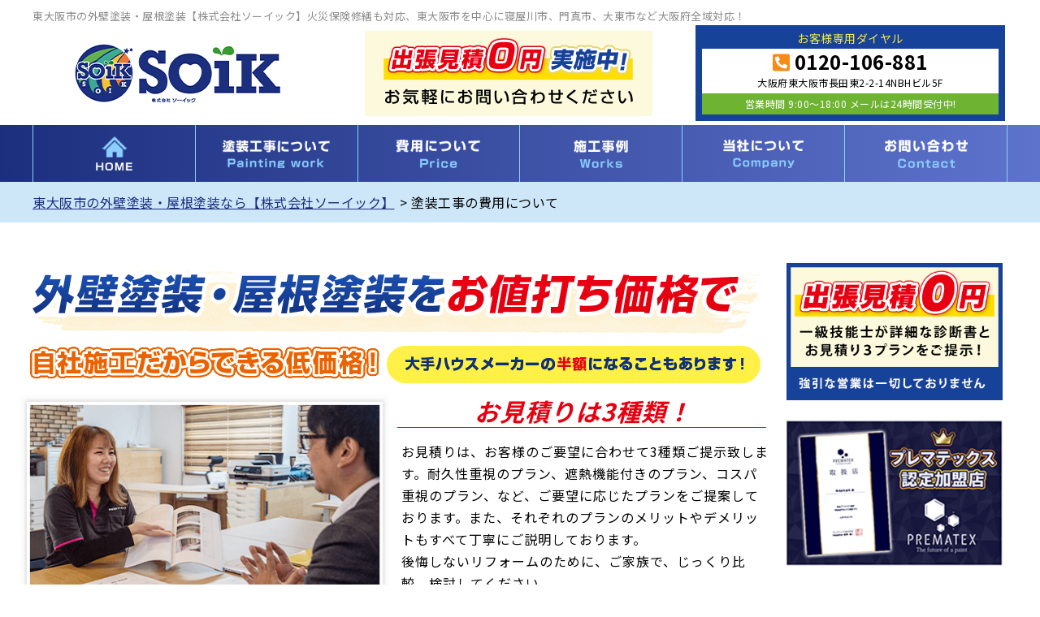

--- FILE ---
content_type: text/html; charset=UTF-8
request_url: https://so-ik.net/price/
body_size: 16660
content:
<!DOCTYPE html>
<html dir="ltr" lang="ja" class="no-js">
<head>
  <meta charset="UTF-8">
  <meta http-equiv="X-UA-Compatible" content="IE=edge">
  <meta name="viewport" content="width=device-width,initial-scale=1">
  <!--[if lt IE 9]>
  <script src="https://so-ik.net/wp-content/themes/toso-master-3/js/html5.js"></script>
  <script src="//css3-mediaqueries-js.googlecode.com/svn/trunk/css3-mediaqueries.js"></script>
  <![endif]-->
  <script>(function(html){html.className = html.className.replace(/\bno-js\b/,'js')})(document.documentElement);</script>
<title>塗装工事の費用について | 東大阪市の外壁塗装・屋根塗装なら【株式会社ソーイック】</title>

		<!-- All in One SEO 4.9.3 - aioseo.com -->
	<meta name="description" content="塗装工事の費用について | 大阪府、東大阪市、寝屋川市、大東市、門真市の外装塗装・屋根塗装なら、ソーイックへ。一級塗装技能士が施工する高品質な三度塗りを低価格で。カラーシミュレーションで失敗しない外壁塗装をご提案。外壁塗装、屋根塗装、防水工事が最長15年の安心保証。出張見積もり、現場点検は無料です。火災保険修繕や非対面見積もりにも対応しています。" />
	<meta name="robots" content="max-image-preview:large" />
	<link rel="canonical" href="https://so-ik.net/price/" />
	<meta name="generator" content="All in One SEO (AIOSEO) 4.9.3" />
		<script type="application/ld+json" class="aioseo-schema">
			{"@context":"https:\/\/schema.org","@graph":[{"@type":"BreadcrumbList","@id":"https:\/\/so-ik.net\/price\/#breadcrumblist","itemListElement":[{"@type":"ListItem","@id":"https:\/\/so-ik.net#listItem","position":1,"name":"\u30db\u30fc\u30e0","item":"https:\/\/so-ik.net","nextItem":{"@type":"ListItem","@id":"https:\/\/so-ik.net\/price\/#listItem","name":"\u5857\u88c5\u5de5\u4e8b\u306e\u8cbb\u7528\u306b\u3064\u3044\u3066"}},{"@type":"ListItem","@id":"https:\/\/so-ik.net\/price\/#listItem","position":2,"name":"\u5857\u88c5\u5de5\u4e8b\u306e\u8cbb\u7528\u306b\u3064\u3044\u3066","previousItem":{"@type":"ListItem","@id":"https:\/\/so-ik.net#listItem","name":"\u30db\u30fc\u30e0"}}]},{"@type":"Organization","@id":"https:\/\/so-ik.net\/#organization","name":"\u682a\u5f0f\u4f1a\u793eSOiK","description":"\u5916\u58c1\u5857\u88c5\u30fb\u5c4b\u6839\u5857\u88c5\u30fb\u9632\u6c34\u5de5\u4e8b\u3001\u30c9\u30ed\u30fc\u30f3\u3067\u7121\u6599\u70b9\u691c\u884c\u3044\u307e\u3059","url":"https:\/\/so-ik.net\/","telephone":"+81120106881"},{"@type":"WebPage","@id":"https:\/\/so-ik.net\/price\/#webpage","url":"https:\/\/so-ik.net\/price\/","name":"\u5857\u88c5\u5de5\u4e8b\u306e\u8cbb\u7528\u306b\u3064\u3044\u3066 | \u6771\u5927\u962a\u5e02\u306e\u5916\u58c1\u5857\u88c5\u30fb\u5c4b\u6839\u5857\u88c5\u306a\u3089\u3010\u682a\u5f0f\u4f1a\u793e\u30bd\u30fc\u30a4\u30c3\u30af\u3011","description":"\u5857\u88c5\u5de5\u4e8b\u306e\u8cbb\u7528\u306b\u3064\u3044\u3066 | \u5927\u962a\u5e9c\u3001\u6771\u5927\u962a\u5e02\u3001\u5bdd\u5c4b\u5ddd\u5e02\u3001\u5927\u6771\u5e02\u3001\u9580\u771f\u5e02\u306e\u5916\u88c5\u5857\u88c5\u30fb\u5c4b\u6839\u5857\u88c5\u306a\u3089\u3001\u30bd\u30fc\u30a4\u30c3\u30af\u3078\u3002\u4e00\u7d1a\u5857\u88c5\u6280\u80fd\u58eb\u304c\u65bd\u5de5\u3059\u308b\u9ad8\u54c1\u8cea\u306a\u4e09\u5ea6\u5857\u308a\u3092\u4f4e\u4fa1\u683c\u3067\u3002\u30ab\u30e9\u30fc\u30b7\u30df\u30e5\u30ec\u30fc\u30b7\u30e7\u30f3\u3067\u5931\u6557\u3057\u306a\u3044\u5916\u58c1\u5857\u88c5\u3092\u3054\u63d0\u6848\u3002\u5916\u58c1\u5857\u88c5\u3001\u5c4b\u6839\u5857\u88c5\u3001\u9632\u6c34\u5de5\u4e8b\u304c\u6700\u957715\u5e74\u306e\u5b89\u5fc3\u4fdd\u8a3c\u3002\u51fa\u5f35\u898b\u7a4d\u3082\u308a\u3001\u73fe\u5834\u70b9\u691c\u306f\u7121\u6599\u3067\u3059\u3002\u706b\u707d\u4fdd\u967a\u4fee\u7e55\u3084\u975e\u5bfe\u9762\u898b\u7a4d\u3082\u308a\u306b\u3082\u5bfe\u5fdc\u3057\u3066\u3044\u307e\u3059\u3002","inLanguage":"ja","isPartOf":{"@id":"https:\/\/so-ik.net\/#website"},"breadcrumb":{"@id":"https:\/\/so-ik.net\/price\/#breadcrumblist"},"datePublished":"2019-12-17T16:06:08+09:00","dateModified":"2021-01-21T17:12:16+09:00"},{"@type":"WebSite","@id":"https:\/\/so-ik.net\/#website","url":"https:\/\/so-ik.net\/","name":"\u6771\u5927\u962a\u5e02\u306e\u5916\u58c1\u5857\u88c5\u30fb\u5c4b\u6839\u5857\u88c5\u306a\u3089\u3010\u682a\u5f0f\u4f1a\u793e\u30bd\u30fc\u30a4\u30c3\u30af\u3011","description":"\u5916\u58c1\u5857\u88c5\u30fb\u5c4b\u6839\u5857\u88c5\u30fb\u9632\u6c34\u5de5\u4e8b\u3001\u30c9\u30ed\u30fc\u30f3\u3067\u7121\u6599\u70b9\u691c\u884c\u3044\u307e\u3059","inLanguage":"ja","publisher":{"@id":"https:\/\/so-ik.net\/#organization"}}]}
		</script>
		<!-- All in One SEO -->

<link rel='dns-prefetch' href='//ajax.googleapis.com' />
<link rel='dns-prefetch' href='//fonts.googleapis.com' />
<link rel='dns-prefetch' href='//s.w.org' />
<link rel="alternate" type="application/rss+xml" title="東大阪市の外壁塗装・屋根塗装なら【株式会社ソーイック】 &raquo; フィード" href="https://so-ik.net/feed/" />
<link rel="alternate" type="application/rss+xml" title="東大阪市の外壁塗装・屋根塗装なら【株式会社ソーイック】 &raquo; コメントフィード" href="https://so-ik.net/comments/feed/" />
		<!-- This site uses the Google Analytics by ExactMetrics plugin v8.11.1 - Using Analytics tracking - https://www.exactmetrics.com/ -->
		<!-- Note: ExactMetrics is not currently configured on this site. The site owner needs to authenticate with Google Analytics in the ExactMetrics settings panel. -->
					<!-- No tracking code set -->
				<!-- / Google Analytics by ExactMetrics -->
		<link rel='stylesheet' id='wp-block-library-css'  href='https://so-ik.net/wp-includes/css/dist/block-library/style.min.css?ver=6.0.11' type='text/css' media='all' />
<link rel='stylesheet' id='aioseo/css/src/vue/standalone/blocks/table-of-contents/global.scss-css'  href='https://so-ik.net/wp-content/plugins/all-in-one-seo-pack/dist/Lite/assets/css/table-of-contents/global.e90f6d47.css?ver=4.9.3' type='text/css' media='all' />
<style id='global-styles-inline-css' type='text/css'>
body{--wp--preset--color--black: #000000;--wp--preset--color--cyan-bluish-gray: #abb8c3;--wp--preset--color--white: #ffffff;--wp--preset--color--pale-pink: #f78da7;--wp--preset--color--vivid-red: #cf2e2e;--wp--preset--color--luminous-vivid-orange: #ff6900;--wp--preset--color--luminous-vivid-amber: #fcb900;--wp--preset--color--light-green-cyan: #7bdcb5;--wp--preset--color--vivid-green-cyan: #00d084;--wp--preset--color--pale-cyan-blue: #8ed1fc;--wp--preset--color--vivid-cyan-blue: #0693e3;--wp--preset--color--vivid-purple: #9b51e0;--wp--preset--gradient--vivid-cyan-blue-to-vivid-purple: linear-gradient(135deg,rgba(6,147,227,1) 0%,rgb(155,81,224) 100%);--wp--preset--gradient--light-green-cyan-to-vivid-green-cyan: linear-gradient(135deg,rgb(122,220,180) 0%,rgb(0,208,130) 100%);--wp--preset--gradient--luminous-vivid-amber-to-luminous-vivid-orange: linear-gradient(135deg,rgba(252,185,0,1) 0%,rgba(255,105,0,1) 100%);--wp--preset--gradient--luminous-vivid-orange-to-vivid-red: linear-gradient(135deg,rgba(255,105,0,1) 0%,rgb(207,46,46) 100%);--wp--preset--gradient--very-light-gray-to-cyan-bluish-gray: linear-gradient(135deg,rgb(238,238,238) 0%,rgb(169,184,195) 100%);--wp--preset--gradient--cool-to-warm-spectrum: linear-gradient(135deg,rgb(74,234,220) 0%,rgb(151,120,209) 20%,rgb(207,42,186) 40%,rgb(238,44,130) 60%,rgb(251,105,98) 80%,rgb(254,248,76) 100%);--wp--preset--gradient--blush-light-purple: linear-gradient(135deg,rgb(255,206,236) 0%,rgb(152,150,240) 100%);--wp--preset--gradient--blush-bordeaux: linear-gradient(135deg,rgb(254,205,165) 0%,rgb(254,45,45) 50%,rgb(107,0,62) 100%);--wp--preset--gradient--luminous-dusk: linear-gradient(135deg,rgb(255,203,112) 0%,rgb(199,81,192) 50%,rgb(65,88,208) 100%);--wp--preset--gradient--pale-ocean: linear-gradient(135deg,rgb(255,245,203) 0%,rgb(182,227,212) 50%,rgb(51,167,181) 100%);--wp--preset--gradient--electric-grass: linear-gradient(135deg,rgb(202,248,128) 0%,rgb(113,206,126) 100%);--wp--preset--gradient--midnight: linear-gradient(135deg,rgb(2,3,129) 0%,rgb(40,116,252) 100%);--wp--preset--duotone--dark-grayscale: url('#wp-duotone-dark-grayscale');--wp--preset--duotone--grayscale: url('#wp-duotone-grayscale');--wp--preset--duotone--purple-yellow: url('#wp-duotone-purple-yellow');--wp--preset--duotone--blue-red: url('#wp-duotone-blue-red');--wp--preset--duotone--midnight: url('#wp-duotone-midnight');--wp--preset--duotone--magenta-yellow: url('#wp-duotone-magenta-yellow');--wp--preset--duotone--purple-green: url('#wp-duotone-purple-green');--wp--preset--duotone--blue-orange: url('#wp-duotone-blue-orange');--wp--preset--font-size--small: 13px;--wp--preset--font-size--medium: 20px;--wp--preset--font-size--large: 36px;--wp--preset--font-size--x-large: 42px;}.has-black-color{color: var(--wp--preset--color--black) !important;}.has-cyan-bluish-gray-color{color: var(--wp--preset--color--cyan-bluish-gray) !important;}.has-white-color{color: var(--wp--preset--color--white) !important;}.has-pale-pink-color{color: var(--wp--preset--color--pale-pink) !important;}.has-vivid-red-color{color: var(--wp--preset--color--vivid-red) !important;}.has-luminous-vivid-orange-color{color: var(--wp--preset--color--luminous-vivid-orange) !important;}.has-luminous-vivid-amber-color{color: var(--wp--preset--color--luminous-vivid-amber) !important;}.has-light-green-cyan-color{color: var(--wp--preset--color--light-green-cyan) !important;}.has-vivid-green-cyan-color{color: var(--wp--preset--color--vivid-green-cyan) !important;}.has-pale-cyan-blue-color{color: var(--wp--preset--color--pale-cyan-blue) !important;}.has-vivid-cyan-blue-color{color: var(--wp--preset--color--vivid-cyan-blue) !important;}.has-vivid-purple-color{color: var(--wp--preset--color--vivid-purple) !important;}.has-black-background-color{background-color: var(--wp--preset--color--black) !important;}.has-cyan-bluish-gray-background-color{background-color: var(--wp--preset--color--cyan-bluish-gray) !important;}.has-white-background-color{background-color: var(--wp--preset--color--white) !important;}.has-pale-pink-background-color{background-color: var(--wp--preset--color--pale-pink) !important;}.has-vivid-red-background-color{background-color: var(--wp--preset--color--vivid-red) !important;}.has-luminous-vivid-orange-background-color{background-color: var(--wp--preset--color--luminous-vivid-orange) !important;}.has-luminous-vivid-amber-background-color{background-color: var(--wp--preset--color--luminous-vivid-amber) !important;}.has-light-green-cyan-background-color{background-color: var(--wp--preset--color--light-green-cyan) !important;}.has-vivid-green-cyan-background-color{background-color: var(--wp--preset--color--vivid-green-cyan) !important;}.has-pale-cyan-blue-background-color{background-color: var(--wp--preset--color--pale-cyan-blue) !important;}.has-vivid-cyan-blue-background-color{background-color: var(--wp--preset--color--vivid-cyan-blue) !important;}.has-vivid-purple-background-color{background-color: var(--wp--preset--color--vivid-purple) !important;}.has-black-border-color{border-color: var(--wp--preset--color--black) !important;}.has-cyan-bluish-gray-border-color{border-color: var(--wp--preset--color--cyan-bluish-gray) !important;}.has-white-border-color{border-color: var(--wp--preset--color--white) !important;}.has-pale-pink-border-color{border-color: var(--wp--preset--color--pale-pink) !important;}.has-vivid-red-border-color{border-color: var(--wp--preset--color--vivid-red) !important;}.has-luminous-vivid-orange-border-color{border-color: var(--wp--preset--color--luminous-vivid-orange) !important;}.has-luminous-vivid-amber-border-color{border-color: var(--wp--preset--color--luminous-vivid-amber) !important;}.has-light-green-cyan-border-color{border-color: var(--wp--preset--color--light-green-cyan) !important;}.has-vivid-green-cyan-border-color{border-color: var(--wp--preset--color--vivid-green-cyan) !important;}.has-pale-cyan-blue-border-color{border-color: var(--wp--preset--color--pale-cyan-blue) !important;}.has-vivid-cyan-blue-border-color{border-color: var(--wp--preset--color--vivid-cyan-blue) !important;}.has-vivid-purple-border-color{border-color: var(--wp--preset--color--vivid-purple) !important;}.has-vivid-cyan-blue-to-vivid-purple-gradient-background{background: var(--wp--preset--gradient--vivid-cyan-blue-to-vivid-purple) !important;}.has-light-green-cyan-to-vivid-green-cyan-gradient-background{background: var(--wp--preset--gradient--light-green-cyan-to-vivid-green-cyan) !important;}.has-luminous-vivid-amber-to-luminous-vivid-orange-gradient-background{background: var(--wp--preset--gradient--luminous-vivid-amber-to-luminous-vivid-orange) !important;}.has-luminous-vivid-orange-to-vivid-red-gradient-background{background: var(--wp--preset--gradient--luminous-vivid-orange-to-vivid-red) !important;}.has-very-light-gray-to-cyan-bluish-gray-gradient-background{background: var(--wp--preset--gradient--very-light-gray-to-cyan-bluish-gray) !important;}.has-cool-to-warm-spectrum-gradient-background{background: var(--wp--preset--gradient--cool-to-warm-spectrum) !important;}.has-blush-light-purple-gradient-background{background: var(--wp--preset--gradient--blush-light-purple) !important;}.has-blush-bordeaux-gradient-background{background: var(--wp--preset--gradient--blush-bordeaux) !important;}.has-luminous-dusk-gradient-background{background: var(--wp--preset--gradient--luminous-dusk) !important;}.has-pale-ocean-gradient-background{background: var(--wp--preset--gradient--pale-ocean) !important;}.has-electric-grass-gradient-background{background: var(--wp--preset--gradient--electric-grass) !important;}.has-midnight-gradient-background{background: var(--wp--preset--gradient--midnight) !important;}.has-small-font-size{font-size: var(--wp--preset--font-size--small) !important;}.has-medium-font-size{font-size: var(--wp--preset--font-size--medium) !important;}.has-large-font-size{font-size: var(--wp--preset--font-size--large) !important;}.has-x-large-font-size{font-size: var(--wp--preset--font-size--x-large) !important;}
</style>
<link rel='stylesheet' id='twentyfifteen-fonts-css'  href='https://fonts.googleapis.com/css?family=Noto+Sans%3A400italic%2C700italic%2C400%2C700%7CNoto+Serif%3A400italic%2C700italic%2C400%2C700%7CInconsolata%3A400%2C700&#038;subset=latin%2Clatin-ext' type='text/css' media='all' />
<link rel='stylesheet' id='genericons-css'  href='https://so-ik.net/wp-content/themes/toso-master-3/genericons/genericons.css?ver=3.2' type='text/css' media='all' />
<link rel='stylesheet' id='twentyfifteen-style-css'  href='https://so-ik.net/wp-content/themes/toso-master-3/style.css?ver=6.0.11' type='text/css' media='all' />
<link rel='stylesheet' id='main-css'  href='https://so-ik.net/wp-content/themes/toso-master-3/src/css/style.css?ver=202011' type='text/css' media='all' />
<link rel='stylesheet' id='fontawesome-css-css'  href='https://so-ik.net/wp-content/themes/toso-master-3/images/asset/fontawesome-free-5.11.2-web/css/all.css?ver=6.0.11' type='text/css' media='all' />
<link rel='stylesheet' id='wp-pagenavi-css'  href='https://so-ik.net/wp-content/plugins/wp-pagenavi/pagenavi-css.css?ver=2.70' type='text/css' media='all' />
<link rel='stylesheet' id='dashicons-css'  href='https://so-ik.net/wp-includes/css/dashicons.min.css?ver=6.0.11' type='text/css' media='all' />
<script type='text/javascript' src='//ajax.googleapis.com/ajax/libs/jquery/1.11.1/jquery.min.js?ver=202011' id='jquery-js'></script>
<link rel="https://api.w.org/" href="https://so-ik.net/wp-json/" /><link rel="alternate" type="application/json" href="https://so-ik.net/wp-json/wp/v2/pages/28" /><link rel="EditURI" type="application/rsd+xml" title="RSD" href="https://so-ik.net/xmlrpc.php?rsd" />
<link rel='shortlink' href='https://so-ik.net/?p=28' />
<link rel="alternate" type="application/json+oembed" href="https://so-ik.net/wp-json/oembed/1.0/embed?url=https%3A%2F%2Fso-ik.net%2Fprice%2F" />
<link rel="alternate" type="text/xml+oembed" href="https://so-ik.net/wp-json/oembed/1.0/embed?url=https%3A%2F%2Fso-ik.net%2Fprice%2F&#038;format=xml" />
<style type="text/css">.recentcomments a{display:inline !important;padding:0 !important;margin:0 !important;}</style><link rel="icon" href="https://so-ik.net/wp-content/uploads/2020/11/cropped-favicon-1-32x32.png" sizes="32x32" />
<link rel="icon" href="https://so-ik.net/wp-content/uploads/2020/11/cropped-favicon-1-192x192.png" sizes="192x192" />
<link rel="apple-touch-icon" href="https://so-ik.net/wp-content/uploads/2020/11/cropped-favicon-1-180x180.png" />
<meta name="msapplication-TileImage" content="https://so-ik.net/wp-content/uploads/2020/11/cropped-favicon-1-270x270.png" />
		<style type="text/css" id="wp-custom-css">
			.toryo-template-default .mainwrap section{margin-bottom:30px;}
.table-solid th, .table-solid td{border:solid 1px #000;}		</style>
		<meta name="keywords"  content="塗装工事の費用について,東大阪市の外壁塗装・屋根塗装なら【株式会社ソーイック】" />
</head>

<body class="page-template-default page page-id-28 page-parent drawer drawer--top" itemscope itemtype="//schema.org/WebPage">
<div id="loaderafter-wrap">
<div id="bgl"><div id="bgr">

<div class="firstview">

<header id="header" role="banner">

<div class="spview">
  <div class="hamburger_wrap">
  <button type="button" class="drawer-toggle drawer-hamburger">
    <span class="sr-only">toggle navigation</span> <span class="drawer-hamburger-icon"></span>
    <span class="menubtn_txt">MENU</span>
  </button>
  </div>
  <div class="head_sp_logoarea clear">
    <div class="site_title">
      <a href="https://so-ik.net/"><img src="https://so-ik.net/wp-content/themes/toso-master-3/images/logo.png" alt="ソーイックLOGO" /></a>
    </div>
  </div>
  <nav class="drawer-nav" role="navigation">
            <div class="scrolling_wrap">
          <div class="site_title">
        <a href="https://so-ik.net/"><img src="https://so-ik.net/wp-content/themes/toso-master-3/images/logo.png" alt="ソーイックLOGO"  height="50" /></a>
      </div>
      <div id="globalnaviarea_wrap_sp" class="sp_menu">
        <ul id="main-nav_sp"><li id="menu-item-54" class="nav_home menu-item menu-item-type-post_type menu-item-object-page menu-item-home menu-item-54"><a title="HOME" href="https://so-ik.net/">HOME</a></li>
<li id="menu-item-55" class="nav_about menu-item menu-item-type-post_type menu-item-object-page menu-item-has-children menu-item-55"><a title="塗装工事について" href="https://so-ik.net/about/">塗装工事について</a>
<ul class="sub-menu">
	<li id="menu-item-930" class="menu-item menu-item-type-post_type menu-item-object-page menu-item-930"><a href="https://so-ik.net/about/wallpaint/">外壁塗装</a></li>
	<li id="menu-item-931" class="menu-item menu-item-type-post_type menu-item-object-page menu-item-931"><a href="https://so-ik.net/about/roofpaint/">屋根塗装</a></li>
	<li id="menu-item-932" class="menu-item menu-item-type-post_type menu-item-object-page menu-item-932"><a href="https://so-ik.net/about/flow/">塗装⼯事の流れ</a></li>
	<li id="menu-item-1013" class="menu-item menu-item-type-post_type menu-item-object-page menu-item-1013"><a href="https://so-ik.net/about/sealing/">30年耐久のコーキング材 オートンイクシード</a></li>
	<li id="menu-item-62" class="menu-item menu-item-type-post_type menu-item-object-page menu-item-62"><a href="https://so-ik.net/toryo/">塗料について</a></li>
	<li id="menu-item-933" class="menu-item menu-item-type-post_type menu-item-object-page menu-item-933"><a href="https://so-ik.net/about/amamori/">⾬漏り修理</a></li>
	<li id="menu-item-61" class="menu-item menu-item-type-post_type menu-item-object-page menu-item-61"><a href="https://so-ik.net/about/simulation/">カラーシミュレーション</a></li>
	<li id="menu-item-934" class="menu-item menu-item-type-post_type menu-item-object-page menu-item-934"><a href="https://so-ik.net/about/btob/">マンション・アパート・⼯場の塗装</a></li>
</ul>
</li>
<li id="menu-item-64" class="nav_price menu-item menu-item-type-post_type menu-item-object-page current-menu-item page_item page-item-28 current_page_item menu-item-has-children menu-item-64"><a title="費用について" href="https://so-ik.net/price/" aria-current="page">塗装工事の費用について</a>
<ul class="sub-menu">
	<li id="menu-item-918" class="menu-item menu-item-type-post_type menu-item-object-page menu-item-918"><a href="https://so-ik.net/price/estimate/">出張０円見積りについて</a></li>
	<li id="menu-item-917" class="menu-item menu-item-type-post_type menu-item-object-page menu-item-917"><a href="https://so-ik.net/price/insurance/">火災保険を使った修繕</a></li>
	<li id="menu-item-935" class="menu-item menu-item-type-post_type menu-item-object-page menu-item-935"><a href="https://so-ik.net/warranty/">塗装工事の保証とサポート</a></li>
	<li id="menu-item-1217" class="menu-item menu-item-type-post_type_archive menu-item-object-menu menu-item-1217"><a href="https://so-ik.net/menu/">オススメメニュー</a></li>
</ul>
</li>
<li id="menu-item-888" class="nav_case menu-item menu-item-type-post_type_archive menu-item-object-case menu-item-has-children menu-item-888"><a href="https://so-ik.net/case/">施工事例</a>
<ul class="sub-menu">
	<li id="menu-item-889" class="menu-item menu-item-type-taxonomy menu-item-object-voice menu-item-889"><a href="https://so-ik.net/case/voice/post/">お客様の声</a></li>
	<li id="menu-item-890" class="menu-item menu-item-type-post_type_archive menu-item-object-report menu-item-890"><a href="https://so-ik.net/report/">現場レポート一覧</a></li>
</ul>
</li>
<li id="menu-item-69" class="nav_company menu-item menu-item-type-post_type menu-item-object-page menu-item-has-children menu-item-69"><a title="当社について" href="https://so-ik.net/company/">当社について</a>
<ul class="sub-menu">
	<li id="menu-item-1537" class="menu-item menu-item-type-post_type menu-item-object-page menu-item-1537"><a href="https://so-ik.net/reason/">当社が選ばれる理由</a></li>
	<li id="menu-item-929" class="menu-item menu-item-type-post_type_archive menu-item-object-topics menu-item-929"><a href="https://so-ik.net/topics/">トピックス</a></li>
</ul>
</li>
<li id="menu-item-70" class="nav_contact menu-item menu-item-type-post_type menu-item-object-page menu-item-has-children menu-item-70"><a title="お問い合わせ" href="https://so-ik.net/contact/">お問い合わせ</a>
<ul class="sub-menu">
	<li id="menu-item-74" class="menu-item menu-item-type-post_type menu-item-object-page menu-item-74"><a href="https://so-ik.net/faq/">よくあるご質問</a></li>
	<li id="menu-item-938" class="menu-item menu-item-type-post_type menu-item-object-page menu-item-privacy-policy menu-item-938"><a href="https://so-ik.net/privacy-policy/">プライバシーポリシー</a></li>
	<li id="menu-item-75" class="menu-item menu-item-type-post_type menu-item-object-page menu-item-75"><a href="https://so-ik.net/sitemap/">サイトメニュー</a></li>
</ul>
</li>
</ul>      </div><!-- #menu -->
      <div class="scrolling_wrap_bottom">
      </div>
    </div>
  </nav>
</div>

<div class="ta_pcview">
  <div id="site_description_area">
    <div class="mainwrap">
      <h1 class="site_h1">東大阪市の外壁塗装・屋根塗装【株式会社ソーイック】火災保険修繕も対応、東大阪市を中心に寝屋川市、門真市、大東市など大阪府全域対応！</h1>
    </div>
  </div>
  <div class="head_logoarea"><div class="mainwrap clear">
    <ul>
      <li class="site_title">
        <a href="https://so-ik.net/"><img src="https://so-ik.net/wp-content/themes/toso-master-3/images/logo.png" alt="ソーイックLOGO" /></a>
      </li>
      <li class="head_comment">
        <a href="https://so-ik.net/price/estimate/"><img src="https://so-ik.net/wp-content/themes/toso-master-3/images/head_comment.png" alt="見積り0円" /></a>
      </li>
      <li class="head_contact">
        <div class="tel_no"><a href="https://so-ik.net/contact/">
          <span class="ttl">お客様専用ダイヤル</span>
          <div class="telwrap">
            <span class="tel"><i class="fas fa-phone-square-alt"></i> 0120-106-881</span>
			  <span class="address"><p>大阪府東大阪市長田東2-2-14NBHビル5F</p></span>
			  <span class="time">営業時間&nbsp;9:00〜18:00&nbsp;メールは24時間受付中!</span>
          </div>
        </a></div>
      </li>
    </ul>
  </div></div>
  <div id="globalnaviarea_wrap" class="globalnaviarea_wrap clear">
    <div class="mainwrap">
      <div id="site_navigation">
        <nav id="main_navigation" role="navigation">
          <div id="toggle"><a class="menu-trigger" href="#"><span class="icon-menu2"></span></a></div>
          <div id="menu">
            <ul id="main-nav" class="menu_wrap nav-menu dropmenu"><li class="nav_home menu-item menu-item-type-post_type menu-item-object-page menu-item-home menu-item-54"><a title="HOME" href="https://so-ik.net/">HOME</a></li>
<li class="nav_about menu-item menu-item-type-post_type menu-item-object-page menu-item-has-children menu-item-55"><a title="塗装工事について" href="https://so-ik.net/about/">塗装工事について</a>
<ul class="sub-menu">
	<li class="menu-item menu-item-type-post_type menu-item-object-page menu-item-930"><a href="https://so-ik.net/about/wallpaint/">外壁塗装</a></li>
	<li class="menu-item menu-item-type-post_type menu-item-object-page menu-item-931"><a href="https://so-ik.net/about/roofpaint/">屋根塗装</a></li>
	<li class="menu-item menu-item-type-post_type menu-item-object-page menu-item-932"><a href="https://so-ik.net/about/flow/">塗装⼯事の流れ</a></li>
	<li class="menu-item menu-item-type-post_type menu-item-object-page menu-item-1013"><a href="https://so-ik.net/about/sealing/">30年耐久のコーキング材 オートンイクシード</a></li>
	<li class="menu-item menu-item-type-post_type menu-item-object-page menu-item-62"><a href="https://so-ik.net/toryo/">塗料について</a></li>
	<li class="menu-item menu-item-type-post_type menu-item-object-page menu-item-933"><a href="https://so-ik.net/about/amamori/">⾬漏り修理</a></li>
	<li class="menu-item menu-item-type-post_type menu-item-object-page menu-item-61"><a href="https://so-ik.net/about/simulation/">カラーシミュレーション</a></li>
	<li class="menu-item menu-item-type-post_type menu-item-object-page menu-item-934"><a href="https://so-ik.net/about/btob/">マンション・アパート・⼯場の塗装</a></li>
</ul>
</li>
<li class="nav_price menu-item menu-item-type-post_type menu-item-object-page current-menu-item page_item page-item-28 current_page_item menu-item-has-children menu-item-64"><a title="費用について" href="https://so-ik.net/price/" aria-current="page">塗装工事の費用について</a>
<ul class="sub-menu">
	<li class="menu-item menu-item-type-post_type menu-item-object-page menu-item-918"><a href="https://so-ik.net/price/estimate/">出張０円見積りについて</a></li>
	<li class="menu-item menu-item-type-post_type menu-item-object-page menu-item-917"><a href="https://so-ik.net/price/insurance/">火災保険を使った修繕</a></li>
	<li class="menu-item menu-item-type-post_type menu-item-object-page menu-item-935"><a href="https://so-ik.net/warranty/">塗装工事の保証とサポート</a></li>
	<li class="menu-item menu-item-type-post_type_archive menu-item-object-menu menu-item-1217"><a href="https://so-ik.net/menu/">オススメメニュー</a></li>
</ul>
</li>
<li class="nav_case menu-item menu-item-type-post_type_archive menu-item-object-case menu-item-has-children menu-item-888"><a href="https://so-ik.net/case/">施工事例</a>
<ul class="sub-menu">
	<li class="menu-item menu-item-type-taxonomy menu-item-object-voice menu-item-889"><a href="https://so-ik.net/case/voice/post/">お客様の声</a></li>
	<li class="menu-item menu-item-type-post_type_archive menu-item-object-report menu-item-890"><a href="https://so-ik.net/report/">現場レポート一覧</a></li>
</ul>
</li>
<li class="nav_company menu-item menu-item-type-post_type menu-item-object-page menu-item-has-children menu-item-69"><a title="当社について" href="https://so-ik.net/company/">当社について</a>
<ul class="sub-menu">
	<li class="menu-item menu-item-type-post_type menu-item-object-page menu-item-1537"><a href="https://so-ik.net/reason/">当社が選ばれる理由</a></li>
	<li class="menu-item menu-item-type-post_type_archive menu-item-object-topics menu-item-929"><a href="https://so-ik.net/topics/">トピックス</a></li>
</ul>
</li>
<li class="nav_contact menu-item menu-item-type-post_type menu-item-object-page menu-item-has-children menu-item-70"><a title="お問い合わせ" href="https://so-ik.net/contact/">お問い合わせ</a>
<ul class="sub-menu">
	<li class="menu-item menu-item-type-post_type menu-item-object-page menu-item-74"><a href="https://so-ik.net/faq/">よくあるご質問</a></li>
	<li class="menu-item menu-item-type-post_type menu-item-object-page menu-item-privacy-policy menu-item-938"><a href="https://so-ik.net/privacy-policy/">プライバシーポリシー</a></li>
	<li class="menu-item menu-item-type-post_type menu-item-object-page menu-item-75"><a href="https://so-ik.net/sitemap/">サイトメニュー</a></li>
</ul>
</li>
</ul>          </div><!-- #menu -->
        </nav>
      </div><!-- /#site-navigation -->
    </div>
  </div><!-- /#globalnaviarea_wrap -->
</div>
</header><!-- .site-header -->

<div id="breadcrumb" class="gpt clearfix pdnone">
  <div class="mainwrap">
    <span property="itemListElement" typeof="ListItem"><a property="item" typeof="WebPage" title="Go to 東大阪市の外壁塗装・屋根塗装なら【株式会社ソーイック】." href="https://so-ik.net" class="home" ><span property="name">東大阪市の外壁塗装・屋根塗装なら【株式会社ソーイック】</span></a><meta property="position" content="1"></span> &gt; <span property="itemListElement" typeof="ListItem"><span property="name" class="post post-page current-item">塗装工事の費用について</span><meta property="url" content="https://so-ik.net/price/"><meta property="position" content="2"></span>  </div>
</div>

</div><!-- /.firstview -->

<div id="content" class="drawer-container t-gutter" role="main">
    <div id="contentbody" class="clear mainwrap">
      <main id="maincolumn" class="site-main" role="main">
        <article id="page_price" class="page price">
      <div class="entry-content">
        <section class="price_intro com_btm">
<h2 class="ta_c"><img src="https://so-ik.net/wp-content/themes/toso-master-3/images/price_title01_a.png" alt="外壁塗装・屋根塗装をお値打ち価格で" /></h2>
<h3 class="ta_c"><img src="https://so-ik.net/wp-content/themes/toso-master-3/images/price_title01_b.png" alt="自社施工だからできる低価格！大手ハウスメーカーの半額になることもあります！" /></h3>
<div class="f_size55">
<div class="leftdir"><img src="https://so-ik.net/wp-content/themes/toso-master-3/images/price_img01.png" alt="お見積りは3種類！" width="100%" /></div>
<div class="rightdir">
<h4 class="ta_c">お見積りは3種類！</h4>
<p>お⾒積りは、お客様のご要望に合わせて3種類ご提示致します。耐久性重視のプラン、遮熱機能付きのプラン、コスパ重視のプラン、など、ご要望に応じたプランをご提案しております。また、それぞれのプランのメリットやデメリットもすべて丁寧にご説明しております。<br />
後悔しないリフォームのために、ご家族で、じっくり比較、検討してください。</p>
</div>
</div>
</section>
<section class="com_btm">
<h2 class="h_point">リフォームローン提携！</h2>
<h3>お支払いのご相談もお気軽に</h3>
<p>当社ではお客様の状況に応じてお支払いが可能なように、各種ローンでのお支払いが可能となっております。<br />
お支払いに関するご相談もお気軽にお問い合わせください。</p>
<div class="f_size55">
<div class="leftdir"><a href="https://www.orico.co.jp/partner/reform/" target="_blank" rel="noopener noreferrer"><img src="https://so-ik.net/wp-content/themes/toso-master-3/images/loan-orico.png" /></a></div>
<div class="rightdir"><a href="https://www.aeonproduct-finance.jp/simulation/housing/" target="_blank" rel="noopener noreferrer"><img src="https://so-ik.net/wp-content/themes/toso-master-3/images/loan-aeon.png" /></a></div>
</div>
</section>
<section class="price_plan com_btm">
<h2 class="ta_c"><span>外壁塗装</span>料金プラン</h2>
<div class="col2_wrap">
<div class="col2_item">
<h3><img src="https://so-ik.net/wp-content/themes/toso-master-3/images/price_plan01-a.png" alt="お値打ちシリコンプラン" /></h3>
<div class="box">
<p><img src="https://so-ik.net/wp-content/themes/toso-master-3/images/check_icon.png" alt="check" />耐久性は10~12年。10年に一度塗り替えるペースなら、これで十分です。一般的にもっとも使われている塗料です。</p>
<h4>エスケー化研 プレミアムシリコン</h4>
<table>
<tbody>
<tr>
<th>20坪</th>
<th>30坪</th>
<th>40坪</th>
</tr>
<tr>
<td>50万円</td>
<td>60万円</td>
<td>70万円</td>
</tr>
</tbody>
</table>
</div>
</div>
<div class="col2_item">
<h3><img src="https://so-ik.net/wp-content/themes/toso-master-3/images/price_plan01-b.png" alt="コスパ最高！ラジカル塗料" width="auto" /></h3>
<div class="box">
<p><img src="https://so-ik.net/wp-content/themes/toso-master-3/images/check_icon.png" alt="check" />耐久性は15年。フッ素と同等の耐久性でありながら、価格を抑えた塗料。当店一番⼈気の塗料です。</p>
<h4>関⻄ペイント アレスダイナミック</h4>
<table>
<tbody>
<tr>
<th>20坪</th>
<th>30坪</th>
<th>40坪</th>
</tr>
<tr>
<td>58万円</td>
<td>69万円</td>
<td>80万円</td>
</tr>
</tbody>
</table>
</div>
</div>
<div class="col2_item">
<h3><img src="https://so-ik.net/wp-content/themes/toso-master-3/images/price_plan01-c.png" alt="超低汚染！最高級無機プラン" width="auto" /></h3>
<div class="box">
<p><img src="https://so-ik.net/wp-content/themes/toso-master-3/images/check_icon.png" alt="check" />耐久性は20年。耐久性、防汚性に優れた無機塗料。コーキングは同じく20年耐久のオートンイクシードをおススメします！</p>
<h4>プレマテックス タテイルアルファ</h4>
<table>
<tbody>
<tr>
<th>20坪</th>
<th>30坪</th>
<th>40坪</th>
</tr>
<tr>
<td>70万円</td>
<td>80万円</td>
<td>90万円</td>
</tr>
</tbody>
</table>
</div>
</div>
<div class="col2_item">
<h3><img src="https://so-ik.net/wp-content/themes/toso-master-3/images/price_plan01-d.png" alt="模様を活かす！クリア塗装" width="auto" /></h3>
<div class="box">
<p><img src="https://so-ik.net/wp-content/themes/toso-master-3/images/check_icon.png" alt="check" />耐久性は15年。フッ素と同等の耐久性でありながら、価格を抑えた塗料。当店一番⼈気の塗料です。</p>
<h4>⽇本ペイント UVプロテクトクリアー</h4>
<table>
<tbody>
<tr>
<th>20坪</th>
<th>30坪</th>
<th>40坪</th>
</tr>
<tr>
<td>60万円</td>
<td>72万円</td>
<td>84万円</td>
</tr>
</tbody>
</table>
</div>
</div>
</div>
</section>
<section class="price_des com_btm">
<div class="f_size82 fukidashi mb15">
<div class="rightdir"><img src="https://so-ik.net/wp-content/themes/toso-master-3/images/price_img02.png" alt="ふきだし" width="100%" /></div>
<div class="leftdir">
<p>外壁塗装の上記価格は<span>すべて、3度塗りの価格です。</span>上記以外にも塗料は各種対応可能です。遮熱塗料や断熱塗料も可能ですが、遮熱や断熱は屋根に塗装することをオススメしています。どの塗料がいいかは、わかりにくいと思いますので、お⾒積りの際に、お客様のご要望を伺ったうえで、<span>一番オススメできるプランをご案内しております。</span></p>
</div>
</div>
<ul class="des">
	<li>※ ⾼圧洗浄、下地処理、塗装⼯事（三度塗り）など含みます。付帯部塗装やコーキング⼯事は別途費用が掛かります。</li>
	<li>※ 坪数は目安です。施⼯⾯積は現地にて計測したうえで正確なお⾒積りをご提示致します。</li>
</ul>
</section>
<section class="price_plan price_plan_yane com_btm">
<h2 class="ta_c"><span>屋根塗装</span>料金プラン</h2>
<div class="col2_wrap">
<div class="col2_item">
<h3><img src="https://so-ik.net/wp-content/themes/toso-master-3/images/price_plan02-a.png" alt="遮熱塗料！遮熱シリコン" width="auto" /></h3>
<div class="box">
<p><img src="https://so-ik.net/wp-content/themes/toso-master-3/images/check_icon.png" alt="check" />耐久性は10年。遮熱機能もついている塗料なので、夏の暑さを軽減してくれます。色も豊富で選べます。</p>
<h4>⽇本ペイント サーモアイSi</h4>
<table>
<tbody>
<tr>
<th>20坪</th>
<th>30坪</th>
<th>40坪</th>
</tr>
<tr>
<td>19万円</td>
<td>24万円</td>
<td>29万円</td>
</tr>
</tbody>
</table>
</div>
</div>
<div class="col2_item">
<h3><img src="https://so-ik.net/wp-content/themes/toso-master-3/images/price_plan02-b.png" alt="遮熱＆低汚染！遮熱フッ素" width="auto" /></h3>
<div class="box">
<p><img src="https://so-ik.net/wp-content/themes/toso-master-3/images/check_icon.png" alt="check" />耐久性は15年。フッ素の持つ汚れにくさと遮熱機能を備えた塗料。当店一番⼈気の屋根塗料です。</p>
<h4>関⻄ペイント アレスクールフッ素</h4>
<table>
<tbody>
<tr>
<th>20坪</th>
<th>30坪</th>
<th>40坪</th>
</tr>
<tr>
<td>25万円</td>
<td>31万円</td>
<td>37万円</td>
</tr>
</tbody>
</table>
</div>
</div>
<div class="col2_item">
<h3><img src="https://so-ik.net/wp-content/themes/toso-master-3/images/price_plan02-c.png" alt="最高級！ハイブリッド遮熱" width="auto" /></h3>
<div class="box">
<p><img src="https://so-ik.net/wp-content/themes/toso-master-3/images/check_icon.png" alt="check" />耐久性は20年。⾼い遮熱性能と、有機と無機の双方の強みを一つにしたハイブリッド塗料です。</p>
<h4>プレマテックス タテイルアルファ サンクール</h4>
<table>
<tbody>
<tr>
<th>20坪</th>
<th>30坪</th>
<th>40坪</th>
</tr>
<tr>
<td>35万円</td>
<td>42万円</td>
<td>49万円</td>
</tr>
</tbody>
</table>
</div>
</div>
<div class="col2_item">
<h3><img src="https://so-ik.net/wp-content/themes/toso-master-3/images/price_plan02-d.png" alt="屋根カバーもオススメ！" width="auto" /></h3>
<div class="box">
<p><img src="https://so-ik.net/wp-content/themes/toso-master-3/images/check_icon.png" alt="check" />屋根は、耐久性に優れた30年耐久のガルバリウム屋根の、カバー⼯法での施⼯がオススメです。</p>
<h4>アイジー工業 アイジールーフ</h4>
<table>
<tbody>
<tr>
<th>20坪</th>
<th>30坪</th>
<th>40坪</th>
</tr>
<tr>
<td>68万円</td>
<td>78万円</td>
<td>88万円</td>
</tr>
</tbody>
</table>
</div>
</div>
</div>
</section>
<section class="price_des com_btm">
<div class="f_size82 fukidashi mb15">
<div class="rightdir"><img src="https://so-ik.net/wp-content/themes/toso-master-3/images/price_img02.png" alt="ふきだし" width="100%" /></div>
<div class="leftdir">
<p>屋根は、外壁と比較して、直射日光に常時さらされているため、劣化速度も外壁よりも早くなります。よって、外壁塗装よりも耐久性が⾼いものを選ぶことをおすすめしています。最近は、屋根はカバー⼯法や葺き替えで、30年耐久の軽量ガルバリウム⾦属屋根を選ばれえる方が増えています。<!--屋根⼯事は、<a href="ddd">⾬漏り屋根修理.com</a>というHPでご案内しています。--></p>
</div>
</div>
<ul class="des">
	<li>※ ⾼圧洗浄、下地処理、塗装⼯事（三度塗り）など含みます。付帯部塗装やコーキング⼯事は別途費用が掛かります。</li>
	<li>※ 坪数は目安です。施⼯⾯積は現地にて計測したうえで正確なお⾒積りをご提示致します。</li>
</ul>
</section>
<section class="price_banner com_btm">
<div class="col2_wrap">
<div class="col2_item"><a href="https://so-ik.net//toryo/"><img src="https://so-ik.net/wp-content/themes/toso-master-3/images/banner_toryo.png" alt="塗料の特徴と選び方" width="100%" /></a></div>
<div class="col2_item"><a href="https://so-ik.net//price/estimate/"><img src="https://so-ik.net/wp-content/themes/toso-master-3/images/banner_tenken.png" alt="現地０円点検＆見積もり" width="100%" /></a></div>
</div>
</section>
<section class="price_banner com_btm">
<div class="ta_c">
<p class="des">屋上・ベランダ防水工事、雨どい交換</p>
</div>
<h2 class="ta_c"><span>塗装工事と一緒に</span><br class="spview" />
いかがですか？</h2>
<div class="col2_wrap">
<div class="col2_item"><img src="https://so-ik.net/wp-content/themes/toso-master-3/images/top/menu-5.png" alt="屋上・ベランダ防水もご一緒に！" width="100%" /></div>
<div class="col2_item"><img src="https://so-ik.net/wp-content/themes/toso-master-3/images/top/menu-6.png" alt="雨どい交換　火災保険も使えます！" width="100%" /></div>
</div>
</section>
<section class="price_banner_mitumori com_btm">
<h2 class="ta_c"><img src="https://so-ik.net/wp-content/themes/toso-master-3/images/price_title02.png" alt="まずは無料現地見積りをご利用ください！" width="auto" /></h2>
<div class="f_size37 mb15">
<div class="leftdir"><img src="https://so-ik.net/wp-content/themes/toso-master-3/images/price_img04.png" alt="まずは無料現地見積りをご利用ください！" width="100%" /></div>
<div class="rightdir">
<p>外壁塗装や屋根塗装の費用は、お電話だけで概算の⾦額はお伝え出来ますが、<br />
<span>・屋根や外壁の状態により、下地処理にかかる工数が変わる</span><br />
<span>・劣化状況によっては、塗装ができない場合もある</span><br />
（その場合は、屋根カバーや外壁サイディングのカバー⼯法、張り替えなどをご提案しています。）<br />
<span>・どこまで工事するかによって、費⽤も当然変わってくる</span><br />
などがあり、できれば、現地を拝⾒して、必要な⼯事とお⾒積りをご案内させていただいております。強引な営業等は、⼀切⾏っておりませんので、お気軽に無料⾒積りをご利用ください。</p>
</div>
</div>
<div><a href="https://so-ik.net//price/estimate/"><img src="https://so-ik.net/wp-content/themes/toso-master-3/images/banner_mitumori.png" alt="一級技能士が詳細な診断書とお見積り３プランをご提示！" width="100%" /></a></div>
</section>
      </div>
    </article>
            <div class="com_btm">
        <section class="menu-list">
	<div class="mainwrap content_inner">
		<div class="h2_house_ttl">
			<h2><span class="mark"><img src="https://so-ik.net/wp-content/themes/toso-master-3/images/menu_title_mark.png" alt="HP限定！特別プラン"></span><span class="title"><img src="https://so-ik.net/wp-content/themes/toso-master-3/images/menu_title.png" alt="塗装工事オススメメニュー"></span></h2>
		</div>

		<ul>
						<li><a href="https://so-ik.net/menu/alesdynamic/"><img width="596" height="266" src="https://so-ik.net/wp-content/uploads/2020/11/menu-1-1.png" class="thumbimg wp-post-image" alt="コスパで選ぶならラジカル塗料！アレスダイナミック" loading="lazy" srcset="https://so-ik.net/wp-content/uploads/2020/11/menu-1-1.png 596w, https://so-ik.net/wp-content/uploads/2020/11/menu-1-1-300x134.png 300w" sizes="(max-width: 596px) 100vw, 596px" /></a></li>
						<li><a href="https://so-ik.net/menu/tateilalpha/"><img width="596" height="266" src="https://so-ik.net/wp-content/uploads/2020/10/menu-2.png" class="thumbimg wp-post-image" alt="耐久性で選ぶなら 無機塗料　プレマテックス タテイルα" loading="lazy" srcset="https://so-ik.net/wp-content/uploads/2020/10/menu-2.png 596w, https://so-ik.net/wp-content/uploads/2020/10/menu-2-300x134.png 300w" sizes="(max-width: 596px) 100vw, 596px" /></a></li>
						<li><a href="https://so-ik.net/menu/thermoeyesi/"><img width="596" height="266" src="https://so-ik.net/wp-content/uploads/2020/10/menu-3.png" class="thumbimg wp-post-image" alt="色も豊富なお手軽遮熱塗料　日本ペイント サーモアイSi" loading="lazy" srcset="https://so-ik.net/wp-content/uploads/2020/10/menu-3.png 596w, https://so-ik.net/wp-content/uploads/2020/10/menu-3-300x134.png 300w" sizes="(max-width: 596px) 100vw, 596px" /></a></li>
						<li><a href="https://so-ik.net/menu/gaina/"><img width="596" height="266" src="https://so-ik.net/wp-content/uploads/2020/10/menu-4.png" class="thumbimg wp-post-image" alt="暑い夏も快適にする遮熱塗料 断熱塗料 GAINA" loading="lazy" srcset="https://so-ik.net/wp-content/uploads/2020/10/menu-4.png 596w, https://so-ik.net/wp-content/uploads/2020/10/menu-4-300x134.png 300w" sizes="(max-width: 596px) 100vw, 596px" /></a></li>
						<li><!--<a href="https://so-ik.net/about/amamori/"> -->
				<img src="https://so-ik.net/wp-content/themes/toso-master-3/images/top/menu-5.png" alt="屋上・ベランダ防水もご一緒に" width="100%">
			<!-- </a>--> </li>
			<li><!--<a href="https://so-ik.net/about/amamori/"> -->
				<img src="https://so-ik.net/wp-content/themes/toso-master-3/images/top/menu-6.png" alt="雨樋交換 火災保険も使えます" width="100%">
			<!--</a>--> </li>
		</ul>
			</div>

</section>    </div>
    <section>
      <div class="mainwrap">
        <div class="col2_wrap">
          <div class="col2_item"><a href="https://so-ik.net/about/flow/">
              <img src="https://so-ik.net/wp-content/themes/toso-master-3/images/banner_flow.png" alt="ここまでやります！塗装工事の流れ" width="100%" /></a></div>
          <div class="col2_item"><a href="https://so-ik.net/about/flow/">
              <img src="https://so-ik.net/wp-content/themes/toso-master-3/images/banner_cleaning.png" alt="外壁工事後の窓サッシ清掃クリーニング" width="100%" /></a></div>
        </div>
        <div><a href="https://so-ik.net/price/estimate/"><img src="https://so-ik.net/wp-content/themes/toso-master-3/images/banner_mitumori.png" alt="一級技能士が詳細な診断書とお見積り３プランをご提示！" width="100%"></a></div>
      </div>
    </section>
        </main><!-- #maincolumn -->
          <aside id="sidecolumn" class="side">
<!--	<div class="widget side_google">
		<img src="<br />
<b>Warning</b>:  Use of undefined constant php - assumed 'php' (this will throw an Error in a future version of PHP) in <b>/home/leadsv4/so-ik.net/public_html/wp-content/themes/toso-master-3/sidebar.php</b> on line <b>4</b><br />
/images/side/side_google.png" alt="おかげさまで口コミ数No.1！">
		<span class="ttl">Google口コミ</span>
		<span class="mess">お客様に<br>	＼評価していただきました！／</span>
		<span class="star">5.0&nbsp;&#9733;&#9733;&#9733;&#9733;&#9733;</span>
		<span class="kensuu">評価件数15件</span>
		<div><a href="https://www.google.com/search?q=%EF%BC%88%E6%A0%AA%EF%BC%89%E7%9C%9E%E5%8F%8B%20%E8%91%9B%E9%A3%BE&oq=%EF%BC%88%E6%A0%AA%EF%BC%89%E7%9C%9E%E5%8F%8B%E3%80%80%E8%91%9B%E9%A3%BE&aqs=chrome..69i57.3417j0j1&sourceid=chrome&ie=UTF-8&sxsrf=ALeKk03SfuGPEk30h0RvCPiK7f4ienvO_g:1592803908512&npsic=0&rflfq=1&rlha=0&rllag=35756701,139873368,0&tbm=lcl&rldimm=455297205597668474&lqi=ChbvvIjmoKrvvInnnJ7lj4sg6JGb6aO-WiEKC-agqiDnnJ4g5Y-LIhLmoKog55yeIOWPiyDokZvpo74&ved=2ahUKEwj7k6f52JTqAhURQd4KHSFkBLAQvS4wAHoECAoQIA&rldoc=1&tbs=lrf:!1m4!1u3!2m2!3m1!1e1!1m4!1u2!2m2!2m1!1e1!2m1!1e2!2m1!1e3!3sIAE,lf:1,lf_ui:14&rlst=f#" target="_brank">Google口コミを見る</a></div>
	</div>
-->
	<div class="widget">
		<a href="https://so-ik.net/price/estimate/">
			<img src="https://so-ik.net/wp-content/themes/toso-master-3/images/side/side_quote.png" alt="出張見積り0円！外壁・屋根無料診断" width="100%">
		</a>
	</div>
	<div class="widget">
		<a href="https://so-ik.net/toryo/">
			<img src="https://so-ik.net/wp-content/themes/toso-master-3/images/side/side_prematex.png" alt="プレマテックス認定加盟店" width="100%">
		</a>
	</div>
	<div class="widget">
		<a href="https://so-ik.net/?p=849/">
			<img src="https://so-ik.net/wp-content/themes/toso-master-3/images/side/side_toso.png" alt="ご存知でしたか？塗装してはいけない屋根や壁があります！" width="100%">
		</a>
	</div>
	<div class="widget">
		<a href="https://so-ik.net/price/insurance/">
			<img src="https://so-ik.net/wp-content/themes/toso-master-3/images/side/side_kasai.png" alt="火災保険で工事代金を軽減！" width="100%">
		</a>
	</div>
	<div class="widget">
		<a href="https://so-ik.net/about/simulation/">
			<img src="https://so-ik.net/wp-content/themes/toso-master-3/images/side/side_color-simulation.png" alt="カラーシミュレーションで塗装前の色選び！" width="100%">
		</a>
	</div>
	<div class="widget">
		<a href="https://so-ik.net/about/sealing/">
			<img src="https://so-ik.net/wp-content/themes/toso-master-3/images/side/side_otonikushido.png" alt="20年耐久のコーキング材　オートンイクシード" width="100%">
		</a>
	</div>
	<div class="widget">
		<a href="https://so-ik.net/price/estimate/">
			<img src="https://so-ik.net/wp-content/themes/toso-master-3/images/side/side_mitumori01.png" alt="お見積りだけでもOK！地域密着だから軽いフットワークで対応可能です。" width="100%">
		</a>
	</div>
	<div class="widget">
		<a href="https://so-ik.net/?p=856/">
			<img src="https://so-ik.net/wp-content/themes/toso-master-3/images/side/side_mitumori02.png" alt="各社の見積りがバラバラ･･･見積りを見るポイント" width="100%">
		</a>
	</div>
	<div class="widget side_toryo">
		<img src="https://so-ik.net/wp-content/themes/toso-master-3/images/side/side_toryo_title.png" alt="オススメ塗料" width="100%">
				<a href="https://so-ik.net/toryo/xyladecor/">
		<img src="https://so-ik.net/wp-content/uploads/2020/11/topbanner17.png"  alt="大阪ガスケミカル　キシラデコール" />
		</a>
				<a href="https://so-ik.net/toryo/kenace/">
		<img src="https://so-ik.net/wp-content/uploads/2020/11/topbanner16.png"  alt="日本ペイント　ケンエース" />
		</a>
				<a href="https://so-ik.net/toryo/kf-semiflon/">
		<img src="https://so-ik.net/wp-content/uploads/2020/11/topbanner19.png"  alt="KFケミカル　セミフロン" />
		</a>
				<a href="https://so-ik.net/toryo/%e3%82%b9%e3%82%ba%e3%82%ab%e3%83%95%e3%82%a1%e3%82%a4%e3%83%b3%e3%80%80wb%e3%82%a2%e3%83%bc%e3%83%88/">
		<img src="https://so-ik.net/wp-content/uploads/2020/11/topbanner14.png"  alt="スズカファイン　WBアート" />
		</a>
				<a href="https://so-ik.net/toryo/perfect-ceramic-top/">
		<img src="https://so-ik.net/wp-content/uploads/2020/11/topbanner09.png"  alt="日本ペイント　パーフェクトセラミックトップ" />
		</a>
				<a href="https://so-ik.net/toryo/super-ceratight-f/">
		<img src="https://so-ik.net/wp-content/uploads/2020/11/topbanner07.png"  alt="エスケー　スーパーセラタイトF" />
		</a>
				<a href="https://so-ik.net/toryo/radicerapro/">
		<img src="https://so-ik.net/wp-content/uploads/2020/11/topbanner03.png"  alt="プレマテックス　ラジセラpro" />
		</a>
				<a href="https://so-ik.net/toryo/fine-si-flesh/">
		<img src="https://so-ik.net/wp-content/uploads/2020/11/topbanner02.png"  alt="日本ペイント　ファインシリコンフレッシュ" />
		</a>
				<a href="https://so-ik.net/toryo/thermoeye/">
		<img src="https://so-ik.net/wp-content/uploads/2020/11/topbanner15.png"  alt="日本ペイント　サーモアイシリーズ" />
		</a>
				<a href="https://so-ik.net/toryo/fine4f/">
		<img src="https://so-ik.net/wp-content/uploads/2020/11/topbanner06.png"  alt="日本ペイント　ファイン4Fセラミック" />
		</a>
				<a href="https://so-ik.net/toryo/astec-refine/">
		<img src="https://so-ik.net/wp-content/uploads/2020/11/topbanner05.png"  alt="アステックペイント　超低汚染リファインシリーズ" />
		</a>
				<a href="https://so-ik.net/toryo/cleanmild-silicone/">
		<img src="https://so-ik.net/wp-content/uploads/2020/11/topbanner01.png"  alt="エスケー化研　クリーンマイルドシリコン" />
		</a>
				<a href="https://so-ik.net/toryo/tateilalpha/">
		<img src="https://so-ik.net/wp-content/uploads/2020/11/topbanner10.png"  alt="プレマテックス　タテイルアルファ" />
		</a>
				<a href="https://so-ik.net/toryo/gaina/">
		<img src="https://so-ik.net/wp-content/uploads/2020/11/topbanner12.png"  alt="日進産業　GAINA" />
		</a>
				<a href="https://so-ik.net/toryo/alesdynamic/">
		<img src="https://so-ik.net/wp-content/uploads/2020/11/topbanner04.png"  alt="コスパで選ぶなら　アレスダイナミック" />
		</a>
				<a href="https://so-ik.net/toryo/uv-protect-clear/">
		<img src="https://so-ik.net/wp-content/uploads/2020/11/topbanner11.png"  alt="模様を活かすクリアー塗料　UVプロテクトクリアー" />
		</a>
				<a href="https://so-ik.net/toryo/superceran/">
		<img src="https://so-ik.net/wp-content/uploads/2020/11/topbanner08.png"  alt="驚異の25年耐久　ダイヤスーパーセラン" />
		</a>
				<a href="https://so-ik.net/toryo/adgreencoat/">
		<img src="https://so-ik.net/wp-content/uploads/2020/11/topbanner13.png"  alt="遮熱塗料の決定版！　アドグリーンコート" />
		</a>
				<a href="https://so-ik.net/toryo/alesshikkui/">
		<img src="https://so-ik.net/wp-content/uploads/2020/11/topbanner18.png"  alt="室内を漆喰塗装で除菌・除湿・脱臭！　関西ペイント アレスシックイ" />
		</a>
		<!--		<a href="https://so-ik.net/toryo/superceran/">
			<img src="https://so-ik.net/wp-content/themes/toso-master-3/images/side/side_toryo_05.png" alt="驚異の25年耐久　ダイヤスーパーセラン" width="100%">
		</a>
		<a href="https://so-ik.net/toryo/adgreencoat/">
			<img src="https://so-ik.net/wp-content/themes/toso-master-3/images/side/side_toryo_06.png" alt="遮熱塗料の決定版！　アドグリーンコート" width="100%">
		</a> -->
		<a href="https://so-ik.net/toryo/">
			<img src="https://so-ik.net/wp-content/themes/toso-master-3/images/side/side_toryo_btn.png" alt="まだまだあります！　塗料の選び方" width="100%">
		</a>
	</div>
<!--	<div class="widget">
		<a href="https://so-ik.net/?p=871/">
			<img src="https://so-ik.net/wp-content/themes/toso-master-3/images/side/side_aresushikkui.png" alt="室内をしっくい塗装で除菌・除湿・脱臭できるんです！　関西ペイント　アレスシックイ" width="100%">
		</a>
	</div>-->
	<div class="widget">
		<a href="https://so-ik.net/about/btob/">
			<img src="https://so-ik.net/wp-content/themes/toso-master-3/images/side/side_koji.png" alt="マンション・アパート・工場・倉庫などの塗装工事や防水工事お任せください！" width="100%">
		</a>
	</div>
<!--	<div class="widget">
		<a href="https://amamori-yane.com/" target="_brank">
			<img src="https://so-ik.net/wp-content/themes/toso-master-3/images/side/side_amamoriyanesyuri.png" alt="屋根工事なら雨漏り屋根修理.com" width="100%">
		</a>
	</div>-->
</aside>
      </div><!-- #contentbody -->
</div><!-- #content -->

  <!-- お問い合わせバナー -->
  <section class="com_contact">
	<div class="mainwrap">
		<img class="frame_contact_title" src="https://so-ik.net/wp-content/themes/toso-master-3/images/frame_contact_title.png" alt="お気軽にお問い合わせください！" />
		<div class="item">
			<img class="frame_contact_title" src="https://so-ik.net/wp-content/themes/toso-master-3/images/frame_contact_bg.png" alt="お気軽にお問い合わせください！" />
			<div class="frame_contact_tel">
				<a href="tel:0120-106-881">
					<img src="https://so-ik.net/wp-content/themes/toso-master-3/images/frame_contact_tel.png" alt="電話">
				</a>
			</div>
			<div class="frame_contact_btn">
				<a href="https://so-ik.net/contact/">
					<img src="https://so-ik.net/wp-content/themes/toso-master-3/images/frame_contact_btn.png" alt="お問い合わせ">
				</a>
			</div>
		</div>
	</div>
</section>
  <!-- 対応エリア -->
  <section id="com_area" class="com_area">
  <div class="mainwrap">
    <div class="ca_flex">
      <div class="area_map"><img src="https://so-ik.net/wp-content/themes/toso-master-3/images/area_map.png" alt="対応エリア"></div>
      <div class="area_txt">
        <h2 class="area_txt_title">対応エリア</h2>
        <ul class="area_txt_list">
          <li class="area_txt_list_item">兵庫県</li><li class="area_txt_list_item">大阪府</li><li class="area_txt_list_item">東大阪市</li><li class="area_txt_list_item">大阪市</li><li class="area_txt_list_item">堺市</li><li class="area_txt_list_item">岸和田市</li><li class="area_txt_list_item">豊中市</li><li class="area_txt_list_item">池田市</li><li class="area_txt_list_item">吹田市</li><li class="area_txt_list_item">泉大津市</li><li class="area_txt_list_item">高槻市</li><li class="area_txt_list_item">貝塚市</li><li class="area_txt_list_item">守口市</li><li class="area_txt_list_item">枚方市</li><li class="area_txt_list_item">茨木市</li><li class="area_txt_list_item">八尾市</li><li class="area_txt_list_item">泉佐野市</li><li class="area_txt_list_item">富田林市</li><li class="area_txt_list_item">寝屋川市</li><li class="area_txt_list_item">河内長野市</li><li class="area_txt_list_item">松原市</li><li class="area_txt_list_item">大東市</li><li class="area_txt_list_item">和泉市</li><li class="area_txt_list_item">箕面市</li><li class="area_txt_list_item">柏原市</li><li class="area_txt_list_item">羽曳野市</li><li class="area_txt_list_item">門真市</li><li class="area_txt_list_item">摂津市</li><li class="area_txt_list_item">高石市</li><li class="area_txt_list_item">藤井寺市</li><li class="area_txt_list_item">泉南市</li><li class="area_txt_list_item">四條畷市</li><li class="area_txt_list_item">交野市</li><li class="area_txt_list_item">大阪狭山市</li><li class="area_txt_list_item">阪南市</li><li class="area_txt_list_item">島本町</li><li class="area_txt_list_item">豊能町</li><li class="area_txt_list_item">能勢町</li><li class="area_txt_list_item">忠岡町</li><li class="area_txt_list_item">熊取町</li><li class="area_txt_list_item">田尻町</li><li class="area_txt_list_item">岬町</li><li class="area_txt_list_item">太子町</li><li class="area_txt_list_item">河南町</li><li class="area_txt_list_item">千早赤阪村</li>        </ul>
      </div>
    </div>
  </div>
</section>  <!-- News & Topics -->
  <section class="com_news">
  <div class="mainwrap pad">
    <h2>News &amp; Topics</h2>

    <ul class="news_catlist">
      <li class="news_catlist_item report"><a href="https://so-ik.net/report/">現場レポート</a></li>
      <li class="news_catlist_item new"><a href="https://so-ik.net/topics/tcat/news/">新着情報</a></li>
      <li class="news_catlist_item blog"><a href="https://so-ik.net/topics/tcat/blog/">ブログ</a></li>
    </ul>

    <ul class="news_list">
            <li><a href="https://so-ik.net/topics/ceramicsiding/">
        <div class="img">
          <img src="https://so-ik.net/wp-content/uploads/2020/11/e7c35c024615ef1d53ac0d494b132404-600x400.png"  alt="窯業サイディング"/>
        </div>
        <div class="txt">
          <div class="clearfix">
            <div class="day">2020.11.13</div>
                        <div class="cat "></div>
          </div>
          <div class="title">窯業系サイディングの修繕方法</div>
        </div>
      </a></li>
            <li><a href="https://so-ik.net/topics/tile/">
        <div class="img">
          <img src="https://so-ik.net/wp-content/uploads/2020/11/0f4bc2ecbcc14b1f57f3ffbc9114d7b1.jpg"  alt="瓦屋根"/>
        </div>
        <div class="txt">
          <div class="clearfix">
            <div class="day">2020.11.13</div>
                        <div class="cat "></div>
          </div>
          <div class="title">瓦屋根の修繕方法</div>
        </div>
      </a></li>
                  <li><a href="https://so-ik.net/report/3657/">
        <div class="img">
          <img src="https://so-ik.net/wp-content/uploads/2023/03/IMG_0003-e1678436841720-600x400.jpg"  alt="大阪市阿倍野区U様邸　外壁屋根塗装工事　⑤　屋根塗装"/>
        </div>
        <div class="txt">
          <div class="clearfix">
            <div class="day">2023.03.07</div>
            <div class="cat report">現場レポート</div>
          </div>
          <div class="title">大阪市阿倍野区U様邸　外壁屋根塗装工事　⑤　屋根塗装</div>
        </div>
      </a></li>
            <li><a href="https://so-ik.net/report/3641/">
        <div class="img">
          <img src="https://so-ik.net/wp-content/uploads/2023/03/LRVR3428-e1677745253652-600x400.jpg"  alt="大阪市阿倍野区U様邸　外壁屋根塗装工事　③　高圧洗浄"/>
        </div>
        <div class="txt">
          <div class="clearfix">
            <div class="day">2023.03.02</div>
            <div class="cat report">現場レポート</div>
          </div>
          <div class="title">大阪市阿倍野区U様邸　外壁屋根塗装工事　③　高圧洗浄</div>
        </div>
      </a></li>
          </ul>
    <div class="btn"><a href="https://so-ik.net/topics/">過去の記事⼀覧へ</a></div>
  </div>
</section>
  <!-- よくある質問 -->
  <section class="com_faq pad">
  <div class="mainwrap">
    <h2 class="title_bg_dot">塗装⼯事のよくあるご質問</h2>

    <ul class="faq_list">
            <li class="faq_list_item">
        <a href="https://so-ik.net/faq/764/">⾒積⾯積が違うのはなぜですか？</a>
      </li>
            <li class="faq_list_item">
        <a href="https://so-ik.net/faq/158/">⾬の日の作業はどうなりますか？</a>
      </li>
            <li class="faq_list_item">
        <a href="https://so-ik.net/faq/765/">塗装⼯事中は家の⾞はどうすればいいの？</a>
      </li>
            <li class="faq_list_item">
        <a href="https://so-ik.net/faq/767/">結局どの塗料がいいんですか？</a>
      </li>
            <li class="faq_list_item">
        <a href="https://so-ik.net/faq/768/">⼯事後どこまで保証してくれるんですか？</a>
      </li>
            <li class="faq_list_item">
        <a href="https://so-ik.net/faq/159/">実際の⼯事期間はどのくらいですか？</a>
      </li>
            <li class="faq_list_item">
        <a href="https://so-ik.net/faq/157/">⼯事期間中、エアコンは使⽤できますか？</a>
      </li>
            <li class="faq_list_item">
        <a href="https://so-ik.net/faq/766/">⼯事中、騒⾳はどれくらいありますか？</a>
      </li>
          </ul>
  </div>
</section>
  <!-- お問い合わせバナー2 -->
  <section class="com_contact2">
	<div class="mainwrap">
		<div class="item">
			<img class="frame_contact_title" src="https://so-ik.net/wp-content/themes/toso-master-3/images/frame_contact2_bg.png" alt="お気軽にお問い合わせください！" />
			<div class="frame_contact_tel">
				<a href="tel:0120-106-881">
					<img src="https://so-ik.net/wp-content/themes/toso-master-3/images/frame_contact2_tel.png" alt="電話">
				</a>
			</div>
			<div class="frame_contact_btn">
				<a href="https://so-ik.net/contact/">
					<img src="https://so-ik.net/wp-content/themes/toso-master-3/images/frame_contact2_btn.png" alt="お問い合わせ">
				</a>
			</div>
		</div>
	</div>
</section>

<!-- トップへ戻るボタン -->
<div id="back_to_top">
  <div class="mainwrap">
    <a href="#">大阪府で外壁塗装・屋根塗装なら株式会社ソーイックTOPに戻る</a>
  </div>
</div>

<!-- 電話・メール固定ボタン -->


<footer class="footer" class="site_footer drawer-container t-gutter" role="contentinfo">
  <div class="footer_wrap">
    <div class="footer_inner">
      <div class="footer_nav">
        <p class="footer_logo"><img src="https://so-ik.net/wp-content/themes/toso-master-3/images/logo.png" alt="株式会社ソーイック" ></p>
        <p class="footer_banner"><a href="https://so-ik.net/price/estimate/"><img src="https://so-ik.net/wp-content/themes/toso-master-3/images/head_comment.png" alt="見積り0円"></a></p>
        <div class="footer_tel_no"><a href="tel:0120-106-881">
          <span class="ttl">お客様専用お問い合わせダイヤル</span>
          <div class="telwrap">
            <span class="tel"><i class="fas fa-phone-square-alt"></i> 0120-106-881</span>
			  <span class="address"><p>大阪府東大阪市長田東2-2-14NBHビル5F</p></span>
			  <span class="time">営業時間&nbsp;9:00〜18:00<br>
				  メールは24時間受付中!</span>
          </div>
        </a></div>
      </div>

      <h3 class="footer_menu_title"><span>SITEMAP</span></h3>
      <ul class="footer_menu">
        <li class="footer_menu_cont">
          <ul id="footer-menu_1" class="footer_menu_wrap"><li id="menu-item-769" class="menu-item menu-item-type-custom menu-item-object-custom menu-item-769"><a href="/">HOME</a></li>
<li id="menu-item-777" class="menu-item menu-item-type-post_type menu-item-object-page menu-item-has-children menu-item-777"><a href="https://so-ik.net/about/">塗装工事について</a>
<ul class="sub-menu">
	<li id="menu-item-1411" class="menu-item menu-item-type-post_type menu-item-object-page menu-item-1411"><a href="https://so-ik.net/about/wallpaint/">外壁塗装</a></li>
	<li id="menu-item-1412" class="menu-item menu-item-type-post_type menu-item-object-page menu-item-1412"><a href="https://so-ik.net/about/roofpaint/">屋根塗装</a></li>
	<li id="menu-item-778" class="menu-item menu-item-type-post_type menu-item-object-page menu-item-778"><a href="https://so-ik.net/about/flow/">塗装⼯事の流れ</a></li>
	<li id="menu-item-779" class="menu-item menu-item-type-post_type menu-item-object-page menu-item-779"><a href="https://so-ik.net/toryo/">塗料について</a></li>
	<li id="menu-item-1014" class="menu-item menu-item-type-post_type menu-item-object-page menu-item-1014"><a href="https://so-ik.net/about/sealing/">コーキングについて</a></li>
	<li id="menu-item-781" class="menu-item menu-item-type-post_type menu-item-object-page menu-item-781"><a href="https://so-ik.net/about/simulation/">カラーシミュレーション</a></li>
	<li id="menu-item-782" class="menu-item menu-item-type-post_type menu-item-object-page menu-item-782"><a href="https://so-ik.net/about/btob/">マンション・アパート・⼯場の塗装</a></li>
	<li id="menu-item-2401" class="menu-item menu-item-type-post_type menu-item-object-page menu-item-2401"><a href="https://so-ik.net/about/amamori/">⾬漏り修理</a></li>
</ul>
</li>
</ul>        </li>
        <li class="footer_menu_cont">
          <ul id="footer-menu_2" class="footer_menu_wrap"><li id="menu-item-881" class="menu-item menu-item-type-post_type menu-item-object-page menu-item-881"><a href="https://so-ik.net/about/">当社の強み</a></li>
<li id="menu-item-792" class="menu-item menu-item-type-post_type menu-item-object-page current-menu-item page_item page-item-28 current_page_item menu-item-has-children menu-item-792"><a href="https://so-ik.net/price/" aria-current="page">塗装工事の費用について</a>
<ul class="sub-menu">
	<li id="menu-item-795" class="menu-item menu-item-type-post_type menu-item-object-page menu-item-795"><a href="https://so-ik.net/price/insurance/">火災保険を使った修繕</a></li>
	<li id="menu-item-794" class="menu-item menu-item-type-post_type menu-item-object-page menu-item-794"><a href="https://so-ik.net/price/estimate/">現地見積りについて</a></li>
	<li id="menu-item-793" class="menu-item menu-item-type-post_type menu-item-object-page menu-item-793"><a href="https://so-ik.net/warranty/">塗装工事の保証とサポート</a></li>
</ul>
</li>
<li id="menu-item-1413" class="menu-item menu-item-type-post_type menu-item-object-page menu-item-has-children menu-item-1413"><a href="https://so-ik.net/case/">外壁塗装・屋根塗装の施工事例</a>
<ul class="sub-menu">
	<li id="menu-item-886" class="menu-item menu-item-type-post_type_archive menu-item-object-report menu-item-886"><a href="https://so-ik.net/report/">現場レポート</a></li>
	<li id="menu-item-885" class="menu-item menu-item-type-taxonomy menu-item-object-voice menu-item-885"><a href="https://so-ik.net/case/voice/post/">お客様の声</a></li>
</ul>
</li>
</ul>        </li>
        <li class="footer_menu_cont">
          <ul id="footer-menu_3" class="footer_menu_wrap"><li id="menu-item-808" class="menu-item menu-item-type-post_type menu-item-object-page menu-item-has-children menu-item-808"><a href="https://so-ik.net/company/">会社概要</a>
<ul class="sub-menu">
	<li id="menu-item-1415" class="menu-item menu-item-type-taxonomy menu-item-object-tcat menu-item-1415"><a href="https://so-ik.net/topics/tcat/news/">新着情報</a></li>
	<li id="menu-item-1416" class="menu-item menu-item-type-taxonomy menu-item-object-tcat menu-item-1416"><a href="https://so-ik.net/topics/tcat/blog/">ブログ</a></li>
</ul>
</li>
<li id="menu-item-809" class="menu-item menu-item-type-post_type menu-item-object-page menu-item-has-children menu-item-809"><a href="https://so-ik.net/contact/">お問い合わせ</a>
<ul class="sub-menu">
	<li id="menu-item-810" class="menu-item menu-item-type-post_type menu-item-object-page menu-item-810"><a href="https://so-ik.net/faq/">よくあるご質問</a></li>
</ul>
</li>
<li id="menu-item-811" class="menu-item menu-item-type-post_type menu-item-object-page menu-item-811"><a href="https://so-ik.net/sitemap/">サイトマップ</a></li>
<li id="menu-item-812" class="menu-item menu-item-type-post_type menu-item-object-page menu-item-privacy-policy menu-item-812"><a href="https://so-ik.net/privacy-policy/">プライバシーポリシー</a></li>
</ul>        </li>
        <li class="footer_menu_cont">
          <ul id="footer-menu_4" class="footer_menu_wrap"><li id="menu-item-1423" class="menu-item menu-item-type-post_type menu-item-object-topics menu-item-1423"><a href="https://so-ik.net/topics/need-for-painting/">外壁塗装・屋根塗装の必要性</a></li>
<li id="menu-item-1424" class="menu-item menu-item-type-post_type menu-item-object-topics menu-item-1424"><a href="https://so-ik.net/topics/how-to-choose/">外壁塗装、屋根塗装の塗料の選び方</a></li>
<li id="menu-item-1425" class="menu-item menu-item-type-post_type menu-item-object-topics menu-item-1425"><a href="https://so-ik.net/topics/market-price/">外壁塗装・屋根塗装の相場価格</a></li>
<li id="menu-item-1426" class="menu-item menu-item-type-post_type menu-item-object-topics menu-item-1426"><a href="https://so-ik.net/topics/mitumori-point/">外壁塗装　見積り面積が違うのはなぜ？</a></li>
<li id="menu-item-1427" class="menu-item menu-item-type-post_type menu-item-object-topics menu-item-1427"><a href="https://so-ik.net/topics/nopaint/">塗装してはいけない屋根や壁があります！</a></li>
<li id="menu-item-1432" class="menu-item menu-item-type-post_type menu-item-object-toryo menu-item-1432"><a href="https://so-ik.net/toryo/alesdynamic/">関西ペイント　アレスダイナミック</a></li>
<li id="menu-item-1428" class="menu-item menu-item-type-post_type menu-item-object-toryo menu-item-1428"><a href="https://so-ik.net/toryo/thermoeye/">日本ペイント　サーモアイシリーズ</a></li>
<li id="menu-item-1430" class="menu-item menu-item-type-post_type menu-item-object-toryo menu-item-1430"><a href="https://so-ik.net/toryo/tateilalpha/">プレマテックス　タテイルアルファ</a></li>
<li id="menu-item-1431" class="menu-item menu-item-type-post_type menu-item-object-toryo menu-item-1431"><a href="https://so-ik.net/toryo/gaina/">断熱塗料の決定版！GAINA</a></li>
</ul>        </li>
      </ul>
    </div>
  </div>

  <!-- copyright -->
  <div class="copyright"><div class="mainwrap clear">
    © <a href="https://so-ik.net">東大阪市の外壁塗装・屋根塗装 株式会社ソーイック All Right Reserved.</a>
  </div></div>
</footer><!-- #footer.site_footer -->
</div><!-- /.bgr --></div><!-- /.bgl -->

<!-- drawer file -->
<link rel="stylesheet" type="text/css" href="https://so-ik.net/wp-content/themes/toso-master-3/js/drawer/drawer-docs.css" media="screen and (max-width: 767px)" />
<script type="text/javascript" src="https://so-ik.net/wp-content/themes/toso-master-3/js/drawer/drawer-docs.js"></script>
<!--lightbox file-->
<link rel="stylesheet" type="text/css" href="https://so-ik.net/wp-content/themes/toso-master-3/js/lightbox/css/lightbox.css" />
<script type="text/javascript" src="https://so-ik.net/wp-content/themes/toso-master-3/js/lightbox/js/lightbox.js"></script>
<!-- bxSlider file -->
<link href="https://so-ik.net/wp-content/themes/toso-master-3/js/bxslider/jquery.bxslider.css" rel="stylesheet" />
<script src="https://so-ik.net/wp-content/themes/toso-master-3/js/bxslider/jquery.bxslider.min.js"></script>
<!--smoothScroll-->
<script type="text/javascript" src="https://so-ik.net/wp-content/themes/toso-master-3/js/smoothscroll/backtotopbtn.js"></script>
<!--rov-->
<script type="text/javascript" src="https://so-ik.net/wp-content/themes/toso-master-3/js/rov.js"></script>
<script>!function(d,s,id){var js,fjs=d.getElementsByTagName(s)[0],p=/^http:/.test(d.location)?'http':'https';if(!d.getElementById(id)){js=d.createElement(s);js.id=id;js.src=p+'://platform.twitter.com/widgets.js';fjs.parentNode.insertBefore(js,fjs);}}(document, 'script', 'twitter-wjs');</script>
<!-- slick CSS file -->
<link rel="stylesheet" type="text/css" href="https://so-ik.net/wp-content/themes/toso-master-3/js/slick/slick.css" media="screen" />
<link rel="stylesheet" type="text/css" href="https://so-ik.net/wp-content/themes/toso-master-3/js/slick/slick-theme.css" media="screen" />
<script src="https://so-ik.net/wp-content/themes/toso-master-3/js/slick/slick.min.js"></script>
<script src="https://so-ik.net/wp-content/themes/toso-master-3/js/jquery.heightLine.js"></script>
<script type="text/javascript" src="https://so-ik.net/wp-content/themes/toso-master-3/js/moo-script.js"></script>



<!-- speech -->
<script>
  $(function() {
      $('.voice-img-left').find('p,br').remove();
      $('.voice-img-right').find('p,br').remove();
  });
</script>
<!-- End speech -->


<script type='text/javascript' src='https://so-ik.net/wp-content/themes/toso-master-3/js/skip-link-focus-fix.js?ver=20141010' id='twentyfifteen-skip-link-focus-fix-js'></script>
<script type='text/javascript' id='twentyfifteen-script-js-extra'>
/* <![CDATA[ */
var screenReaderText = {"expand":"<span class=\"screen-reader-text\">\u30b5\u30d6\u30e1\u30cb\u30e5\u30fc\u3092\u5c55\u958b<\/span>","collapse":"<span class=\"screen-reader-text\">\u30b5\u30d6\u30e1\u30cb\u30e5\u30fc\u3092\u9589\u3058\u308b<\/span>"};
/* ]]> */
</script>
<script type='text/javascript' src='https://so-ik.net/wp-content/themes/toso-master-3/js/functions.js?ver=20150330' id='twentyfifteen-script-js'></script>
<script type='text/javascript' src='https://so-ik.net/wp-content/themes/toso-master-3/images/asset/fontawesome-free-5.11.2-web/js/all.js?ver=6.0.11' id='fontawesome-script-js'></script>
</div><!-- #loaderafter-wrap -->
</body>
</html>
